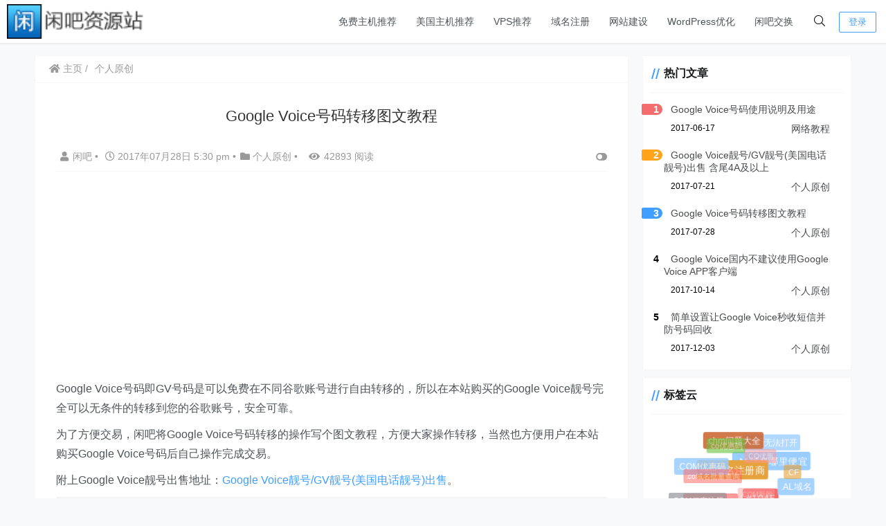

--- FILE ---
content_type: text/html; charset=UTF-8
request_url: https://www.xianba.net/4459.html
body_size: 18448
content:
<!doctype html><html lang="zh"><head><meta charset="UTF-8"><meta name="viewport"
 content="width=device-width, user-scalable=no, initial-scale=1.0, maximum-scale=1.0, minimum-scale=1.0"><meta http-equiv="X-UA-Compatible" content="ie=edge"><meta name="Referrer" content="origin"/><link rel="icon" href="https://www.xianba.net/favicon.ico" type="image/x-icon"/> <script type="text/javascript" src="https://www.xianba.net/wp-content/themes/CorePress/static/js/jquery.min.js" id="corepress_jquery-js"></script> <script type="text/javascript" src="https://www.xianba.net/wp-content/themes/CorePress/static/js/jquery.lazyload.min.js" id="corepress_jquery_lazyload-js"></script> <script type="text/javascript" src="https://www.xianba.net/wp-content/themes/CorePress/static/js/qrcode.min.js" id="corepress_jquery_qrcode-js"></script> <script type="text/javascript" src="https://www.xianba.net/wp-content/themes/CorePress/static/js/clipboard.min.js" id="corepress_clipboard_js-js"></script> <script type="text/javascript" id="tools-js-extra">var tools = {"index":"","page":"","post":"1"};
//# sourceURL=tools-js-extra</script> <script type="text/javascript" src="https://www.xianba.net/wp-content/cache/autoptimize/js/autoptimize_single_2486610e8b46d895c235ec5b23766f50.js" id="tools-js"></script> <link rel="canonical" href="https://www.xianba.net/4459.html" /><link rel="alternate" title="oEmbed (JSON)" type="application/json+oembed" href="https://www.xianba.net/wp-json/oembed/1.0/embed?url=https%3A%2F%2Fwww.xianba.net%2F4459.html" /><link rel="alternate" title="oEmbed (XML)" type="text/xml+oembed" href="https://www.xianba.net/wp-json/oembed/1.0/embed?url=https%3A%2F%2Fwww.xianba.net%2F4459.html&#038;format=xml" /> <script type="text/javascript">var _hmt = _hmt || [];
	(function(){
	var hm = document.createElement("script");
	hm.src = "https://hm.baidu.com/hm.js?8b55fc1540243d8cdc4315546507d737";
	hm.setAttribute('async', 'true');
	document.getElementsByTagName('head')[0].appendChild(hm);
	})();</script><script src="https://www.xianba.net/wp-content/themes/CorePress/static/lib/nprogress/nprogress.min.js?v=5.8.9"></script> <script src="https://www.xianba.net/wp-content/themes/CorePress/static/lib/fancybox/jquery.fancybox.min.js?v=5.8.9"></script><script src="https://www.xianba.net/wp-content/themes/CorePress/static/lib/fancybox/init.js?v=5.8.9"></script><script src="https://www.xianba.net/wp-content/themes/CorePress/static/lib/highlight/highlight.min.js?v=5.8.9"></script><link media="all" href="https://www.xianba.net/wp-content/cache/autoptimize/css/autoptimize_bd48757dea70f34086fff05871f51ce2.css" rel="stylesheet"><title>Google Voice号码转移图文教程 - 闲吧资源站</title><meta name="keywords" content="Google Voice, Google Voice号码转移, Google Voice教程, GV号码转移"/><meta name="description" content="Google Voice号码即GV号码是可以免费在不同谷歌账号进行自由转移的，所以在本站购买的Google Voice靓号完全可以无条件的转移到您的谷歌账号，安全可靠。为了方便交易，闲吧将Google Voice号码转移的操作写个图…"/></head><body> <script>NProgress.start();</script> <div id="app"><header><div class="header-main container"> <script>function openMenu() {
        $('body').css('overflow', 'hidden');
        $(".drawer-menu-plane").addClass("drawer-menu-plane-show");
        $(".menu-plane").appendTo($(".drawer-menu-list"));
        $(".user-menu-plane").appendTo($(".drawer-menu-list"));
        //$(".menu-item-has-children").append('<div class="m-dropdown" onclick="mobile_menuclick(event,this)" ><i class="fa fa-angle-down"></i></div>')
        $(".user-menu-main").not('.user-menu-main-notlogin').append('<div class="m-dropdown" onclick="mobile_menuclick(event,this)"><i class="fal fa-angle-down"></i></div>')
    }
    function closeMenu() {
        $('body').css('overflow', 'auto');
        $(".drawer-menu-plane").removeClass("drawer-menu-plane-show");
        $(".user-menu-plane").prependTo($(".header-menu"));
        $(".menu-plane").prependTo($(".header-menu"));
        $(".m-dropdown").remove();
    }

    function openSearch() {
        $(".dialog-search-plane").addClass("dialog-search-plane-show");
    }

    function closeSearch() {
        $(".dialog-search-plane").removeClass("dialog-search-plane-show");
    }</script> <div class="mobile-menu-btn" onclick="openMenu()"> <i class="fa fa-bars" aria-hidden="true"></i></div><div class="drawer-menu-plane"><div class="drawer-menu-list"><div class="menu-mobile"><ul class="menu-mobile-header-list"><li id="menu-item-3652" class="menu-item menu-item-3652"><a href="https://www.xianba.net/free-web-hosting-recommend">免费主机推荐</a></li><li id="menu-item-3651" class="menu-item menu-item-3651"><a href="https://www.xianba.net/web-hosting-recommend">美国主机推荐</a></li><li id="menu-item-3650" class="menu-item menu-item-3650"><a href="https://www.xianba.net/vps-recommend">VPS推荐</a></li><li id="menu-item-3640" class="menu-item menu-item-3640"><a href="https://www.xianba.net/domain-coupon">域名注册</a></li><li id="menu-item-5036" class="menu-item menu-item-5036"><a href="https://www.xianba.net/jianzhan">网站建设</a></li><li id="menu-item-5229" class="menu-item menu-item-5229"><a target="_blank" href="https://www.xianba.net/wordpress-optimization">WordPress优化</a></li><li id="menu-item-5112" class="menu-item menu-item-5112"><a target="_blank" href="https://www.xianba.net/shop">闲吧交换</a></li></ul></div></div><div class="drawer-menu-write" onclick="closeMenu()"></div></div><div class="header-logo-plane"><div class="header-logo"> <a href="https://www.xianba.net" title=" 闲吧建站经验分享 - 免费空间_便宜主机域名_vps资讯_主机优惠码_网赚攻略教程"><img src="https://www.xianba.net/wp-content/uploads/2014/09/logo.png" alt=" 闲吧建站经验分享 - 免费空间_便宜主机域名_vps资讯_主机优惠码_网赚攻略教程"></a></div></div><div class="mobile-search-btn" onclick="openSearch()"> <i class="fa fa-search"></i></div><div class="dialog-search-plane"><div class="dialog-mask" onclick="closeSearch()"></div><div class="dialog-plane"><h2>搜索内容</h2><form class="search-form" action="https://www.xianba.net" method="get" role="search"><div class="search-form-input-plane"> <input type="text" class="search-keyword" name="s" placeholder="搜索内容"
 value=""></div><div> <button type="submit" class="search-submit" value="&#xf002;">搜索</button></div></form></div></div><div class="header-menu"><div class="menu-plane"><nav class="menu-header-plane"><ul id="menu-%e5%a4%b4%e9%83%a8%e8%8f%9c%e5%8d%95-1" class="menu-header-list"><li class="menu-item menu-item-3652"><a href="https://www.xianba.net/free-web-hosting-recommend">免费主机推荐</a></li><li class="menu-item menu-item-3651"><a href="https://www.xianba.net/web-hosting-recommend">美国主机推荐</a></li><li class="menu-item menu-item-3650"><a href="https://www.xianba.net/vps-recommend">VPS推荐</a></li><li class="menu-item menu-item-3640"><a href="https://www.xianba.net/domain-coupon">域名注册</a></li><li class="menu-item menu-item-5036"><a href="https://www.xianba.net/jianzhan">网站建设</a></li><li class="menu-item menu-item-5229"><a target="_blank" href="https://www.xianba.net/wordpress-optimization">WordPress优化</a></li><li class="menu-item menu-item-5112"><a target="_blank" href="https://www.xianba.net/shop">闲吧交换</a></li></ul></nav></div><div class="user-menu-plane"><div class="user-menu-pc-search" onclick="openSearch()" title="搜索"> <i class="fal fa-search"></i></div> <span class="user-menu-main user-menu-main-notlogin"> <a href="https://www.xianba.net/wp-login.php?redirect_to=%2F%2Fwww.xianba.net%2F4459.html"><button class="login-btn-header">登录</button></a> </span></div></div></div></header><div class="top-divider"></div><main class="container"><div class="html-main"><div class="post-main"><div class="post-content-body"><div class="crumbs-plane-body"><div class="crumbs-plane"> <span class="corepress-crumbs-ul"><li><a href="https://www.xianba.net"><i class="fas fa-home"></i> 主页</a></li><li><a href="https://www.xianba.net/original" rel="category tag">个人原创</a></li></span></div></div><div class="post-content"><h1 class="post-title"> Google Voice号码转移图文教程</h1><div class="post-info"><div class="post-info-left"> <a class="nickname url fn j-user-card" data-user="1"
 href="https://www.xianba.net/author/xianba"><i class="fa fa-user"
 aria-hidden="true"></i>闲吧 </a> <span class="dot">•</span> <time class="entry-date published"
 datetime="2017-07-28T17:30:56+08:00>" pubdate><i
 class="far fa-clock"></i> 2017年07月28日 5:30 pm </time> <span class="dot">•</span><i class="fas fa-folder"></i> <a href="https://www.xianba.net/original" rel="category tag">个人原创</a> <span class="dot">•</span> <span><i class="fa fa-eye"
 aria-hidden="true"></i>42893 阅读</span></div><div class="post-info-right"> <span title="关闭或显示侧边栏" class="post-info-switch-sidebar post-info-switch-sidebar-show"><i
 class="fas fa-toggle-on"></i></span></div></div><div class="ad-plane-post-in"> <script async src="https://pagead2.googlesyndication.com/pagead/js/adsbygoogle.js?client=ca-pub-1110263869843778"
     crossorigin="anonymous"></script>  <ins class="adsbygoogle"
 style="display:block"
 data-ad-client="ca-pub-1110263869843778"
 data-ad-slot="9054268132"
 data-ad-format="auto"
 data-full-width-responsive="true"></ins> <script>(adsbygoogle = window.adsbygoogle || []).push({});</script> </div><div class="post-content-post"><div class="post-content-content"><p>Google Voice号码即GV号码是可以免费在不同谷歌账号进行自由转移的，所以在本站购买的Google Voice靓号完全可以无条件的转移到您的谷歌账号，安全可靠。</p><p>为了方便交易，闲吧将Google Voice号码转移的操作写个图文教程，方便大家操作转移，当然也方便用户在本站购买Google Voice号码后自己操作完成交易。</p><p>附上Google Voice靓号出售地址：<a href="https://www.googlevoice.cn/xuanhao/" target="_blank" rel="noopener noreferrer">Google Voice靓号/GV靓号(美国电话靓号)出售</a>。</p><blockquote><p>特别提醒：<span style="color: #ff0000;"><em><strong>以下操作全程一定记得使用美国代理进行！！！！！！</strong></em></span>。另外，以下GV号码转移教程中的图片如看不清楚，点击图片可查看高清大图。</p></blockquote><h2>一、登录带Google Voice号码的谷歌账号并切换至旧版Google Voice</h2><blockquote><p>Google Voice登陆地址：<a href="https://www.google.com/voice" target="_blank" rel="noopener noreferrer"><span style="color: #ff0000;"><em><strong>https://www.google.com/voice</strong></em></span></a></p></blockquote><p>登录带Google Voice号码的谷歌账号（如本站购买即登录闲吧发给你的谷歌账号）后，按下图切换至Google Voice旧版。</p><p><a href="https://www.xianba.net/wp-content/uploads/2017/07/transfer-0.png"><img fetchpriority="high" decoding="async" class="aligncenter wp-image-4460 size-full" src="https://www.xianba.net/wp-content/uploads/2017/07/transfer-0.png" alt="" width="600" height="385" /></a></p><p>按照上图操作后即进入了Google Voice旧版，接下来就可以进行Google Voice号码转移操作了。</p><h2>二、进入Google Voice转移页面</h2><p><a href="https://www.xianba.net/wp-content/uploads/2017/07/transfer-1.png"><img decoding="async" class="size-large wp-image-4461 aligncenter" src="https://www.xianba.net/wp-content/uploads/2017/07/transfer-1-1024x355.png" alt="" width="1024" height="355" /></a></p><p>如上图，即可进入Google Voice号码转移界面。</p><h2>三、开始Google Voice号码转移</h2><p><a href="https://www.xianba.net/wp-content/uploads/2017/07/transfer-2.png"><img decoding="async" class="size-full wp-image-4462 aligncenter" src="https://www.xianba.net/wp-content/uploads/2017/07/transfer-2.png" alt="" width="970" height="593" /></a></p><p>如上图，即可开始Google Voice的转移。</p><h2>四、进行Google Voice号码转移</h2><p><a href="https://www.xianba.net/wp-content/uploads/2017/07/transfer-4.png"><img loading="lazy" decoding="async" class="size-large wp-image-4463 aligncenter" src="https://www.xianba.net/wp-content/uploads/2017/07/transfer-4-1024x595.png" alt="" width="1024" height="595" /></a></p><p>如上图所示，即可进行Google Voice号码的转移了。</p><blockquote><p>特别提醒：如果按钮为灰色，请看这里<a href="https://www.googlevoice.cn/can-not-transfer/" target="_blank" rel="noopener noreferrer">https://www.googlevoice.cn/can-not-transfer/</a>。</p></blockquote><h2>五、Google Voice号码转移完成</h2><p><a href="https://www.xianba.net/wp-content/uploads/2017/07/transfer-5.png"><img loading="lazy" decoding="async" class="size-large wp-image-4464 aligncenter" src="https://www.xianba.net/wp-content/uploads/2017/07/transfer-5-1024x517.png" alt="" width="1024" height="517" /></a></p><p>如上图，如果提示"You're almost finished"，即表示转移Google Voice号码成功，这里不必理会叹号警告。</p><h2>六、Google Voice转移成功的验证</h2><p><a href="https://www.xianba.net/wp-content/uploads/2017/07/transfer-6.png"><img loading="lazy" decoding="async" class="size-full wp-image-4465 aligncenter" src="https://www.xianba.net/wp-content/uploads/2017/07/transfer-6.png" alt="" width="812" height="553" /></a></p><p>如上图，很明显在新的谷歌账号上出现了要转移的Google Voice号码，转移完全成功。</p><h2>七、Google Voice号码转移成功后的工作</h2><p>通过以上步骤，Google Voice号码转移完成了，但闲吧提醒一定记得退出原来的谷歌账号，然后进入转入Google Voice号码的谷歌账号再次确认。</p><p>当然，如果还不会，闲吧分享一位好心人制作的GV号码转移操作视频：<a href="https://www.youtube.com/watch?v=cgnbg4ZdVDw" target="_blank" rel="noopener noreferrer">点击查看</a>（需代理）。</p><p>最后，希望大家在闲吧购买Google Voice靓号交易愉快，谢谢合作！</p></div><div class="post-end-tools"><div class="post-copyright"><p>版权声明： <br>作者：闲吧 <br>链接：<span><u><a href="https://www.xianba.net/4459.html"
 target="_blank">https://www.xianba.net/4459.html</a></u></span> <br>来源：闲吧资源站 <br>文章版权归作者所有，未经允许请勿转载。</p></div><div class="post-end-dividing"> THE END</div><div class="post-tags"> <span class="post-tags-icon"><i class="fas fa-tags"></i></span><a href="https://www.xianba.net/tag/google-voice" rel="tag">Google Voice</a><a href="https://www.xianba.net/tag/google-voice%e5%8f%b7%e7%a0%81%e8%bd%ac%e7%a7%bb" rel="tag">Google Voice号码转移</a><a href="https://www.xianba.net/tag/google-voice%e6%95%99%e7%a8%8b" rel="tag">Google Voice教程</a><a href="https://www.xianba.net/tag/gv%e5%8f%b7%e7%a0%81%e8%bd%ac%e7%a7%bb" rel="tag">GV号码转移</a></div><div class="post-end-tool-btns"><div class="post-share-btn post-end-tool-btn-item"
 onclick="showplane('.post-share-btn','#share-plane',event)"> <svg class="icon" viewBox="0 0 1024 1024"> <path d="M793.472 102.208c-70.592 0-128 57.408-128 128 0 7.744 0.96 15.232 2.304 22.656L273.6 422.976C250.368 399.04 217.92 384 181.952 384c-70.592 0-128 57.408-128 128 0 70.592 57.408 128 128 128 22.912 0 44.096-6.592 62.72-17.152l289.088 180.992c-4.672 13.312-7.744 27.392-7.744 42.24 0 70.592 57.408 128 128 128s128-57.408 128-128-57.408-128-128-128c-32.512 0-61.888 12.544-84.48 32.64L291.712 576.832C302.976 557.696 309.952 535.744 309.952 512c0-11.456-1.984-22.336-4.8-32.896l389.76-168.32c23.488 28.672 58.752 47.36 98.624 47.36 70.592 0 128-57.408 128-128S864.064 102.208 793.472 102.208zM117.952 512c0-35.264 28.736-64 64-64s64 28.736 64 64-28.736 64-64 64S117.952 547.264 117.952 512zM654.016 782.144c35.328 0 64 28.672 64 64s-28.672 64-64 64-64-28.672-64-64S618.688 782.144 654.016 782.144zM793.472 294.208c-35.328 0-64-28.736-64-64s28.672-64 64-64 64 28.736 64 64S828.8 294.208 793.472 294.208z"></path> </svg> 分享</div><div class="post-qrcode-btn post-end-tool-btn-item"
 onclick="showplane('.post-qrcode-btn','#qrcode-plane',event)"> <svg t="1599190411371" class="icon" viewBox="0 0 1024 1024" version="1.1"
 xmlns="http://www.w3.org/2000/svg" p-id="2306" width="200" height="200"> <path d="M742.8 121.5c-2.3 0.3-4.7 0.1-7 0.1-38 0-76-0.1-114 0.1-11 0-21.9 1.4-32.4 5.1-18.6 6.5-29.8 19.5-34.4 38.4-1.7 7-2.4 14.1-2.4 21.3 0 67.2-0.1 134.3 0.1 201.5 0 13.8 0.9 27.6 6.2 40.8 6.9 17.1 19.7 27.2 37.3 31.7 6.3 1.6 12.8 2.2 19.3 2.2h218c8.3 0 16.6-0.7 24.8-2.3 24.4-4.5 40.4-20.7 44.9-45 0.4-2.2-0.4-5.2 2.9-6.2v-232c-0.4-0.4-0.5-0.9-0.5-1.5-1.5-4.8-1.7-9.8-3.3-14.7-7.1-21-21.7-33.4-42.8-38.8-6.4-1.6-12.8-2.4-19.5-2.1-1.3 0.1-3 1-3.9-0.9h-89c-0.4 2.6-2.7 2.1-4.3 2.3z m98.7 40.7c4 0 8.1 0.9 11.9 2.1 6.9 2.2 10.7 7.6 10.7 15.1 0 74.8 0.1 149.6-0.1 224.4 0 11.2-8.6 18-21.1 18.1-38.2 0.3-76.3 0.1-114.5 0.1h-113c-4.5 0-8.6-1.3-12.7-2.7-8.5-3.1-9.6-10.5-9.7-17.9-0.2-37.5-0.1-75-0.1-112.5V183.4c0-6.5 1.5-12.5 6.9-17 4.6-3.8 10.3-4.3 15.6-4.3 75.4-0.1 150.8 0 226.1 0.1z"
 p-id="2307"></path> <path d="M742 120c-39.5 0.1-79 0.1-118.4 0.1-9.4 0-18.6 1-27.7 3.1-11.6 2.7-22.1 7.7-30 16.7-10.6 12.1-14.8 26.9-14.8 42.6-0.2 69.6-0.2 139.3 0 208.9 0 9.1 0.7 18.3 2.8 27.2 2.8 11.7 7.6 22.5 16.7 30.5 11.7 10.3 25.9 15 41.5 15 74.1 0.1 148.3 0.1 222.4 0 9.3 0 18.7-0.5 27.7-3 19-5.4 33.6-15.9 40-35.8 1.7-5.3 1.8-10.9 3.8-16.1-3.2 1-2.5 4-2.9 6.2-4.5 24.4-20.5 40.5-44.9 45-8.2 1.5-16.5 2.3-24.8 2.3h-218c-6.5 0-13-0.6-19.3-2.2-17.5-4.5-30.4-14.6-37.3-31.7-5.3-13.1-6.2-27-6.2-40.8-0.2-67.2-0.1-134.3-0.1-201.5 0-7.2 0.7-14.3 2.4-21.3 4.6-18.9 15.8-31.9 34.4-38.4 10.5-3.7 21.4-5 32.4-5.1 38-0.2 76-0.1 114-0.1 2.3 0 4.7 0.2 7-0.1 1.7-0.2 3.9 0.2 4.2-2.4-1.2 2.1-3.2 0.9-4.9 0.9zM120.6 410.3c2 12.5 5.5 24.4 14.3 34 11.5 12.7 26.5 18 43 18.1 75.1 0.3 150.2 0.3 225.4 0 9.4 0 18.9-1 28.1-3.9 24.5-7.7 39.1-27.3 39.1-53.1 0-74 0-147.9 0.1-221.9 0-6.4-0.8-12.6-2.4-18.8-5.8-22.4-24.5-39.1-47.5-42.3-4.1-0.6-8.2-1.1-12.4-1.1-2 0-4.5 0.6-5.2-2.4h-89c-1.3 2.1-3.3 0.9-4.9 0.9-41.1 0.1-82.2-0.2-123.3 0.2-14.8 0.1-29.2 2.6-42.2 10.7-12.5 7.8-19.8 19.1-23.7 33-0.8 2.7-0.2 5.7-1.9 8.2v233c2.9 0.9 2.2 3.5 2.5 5.4z m39.5-231c0-8.1 6.2-14.6 14.5-16.3 4.4-0.9 8.8-1 13.2-1h219c4.3 0 8.4 0.8 12.4 2 7.5 2.4 10.8 6.9 10.8 14.6v225.5c0 8.2-3.8 13.3-11.6 15.9-4 1.3-8.1 2.1-12.4 2-37.2-0.1-74.3-0.1-111.5-0.1-37.7 0-75.3 0.1-113-0.1-6.3 0-12.6-0.9-17.3-6.1-2.7-3-4.1-6.3-4.1-10.1-0.1-75.3-0.1-150.8 0-226.3z"
 p-id="2308"></path> <path d="M119 407.5c0.1 8.9 2.6 17.3 6.4 25.1 10.4 21.4 28.9 31 51.6 31.2 74.5 0.6 149 0.2 223.4 0.2 9.3 0 18.6-0.8 27.7-3 27.1-6.7 43.6-26.4 43.8-54.4 0.5-73.8 0.2-147.6 0.2-221.4 0-4.9 0-9.8-0.9-14.7-3-16.2-10.7-29.4-24.2-39-11-7.8-23.5-11-36.9-11.4-2.3-0.1-4.9 1.2-6.9-0.9 0.7 3 3.3 2.4 5.2 2.4 4.2 0 8.3 0.6 12.4 1.1 23 3.2 41.7 19.9 47.5 42.3 1.6 6.2 2.4 12.4 2.4 18.8-0.1 74 0 147.9-0.1 221.9 0 25.7-14.6 45.3-39.1 53.1-9.2 2.9-18.7 3.9-28.1 3.9-75.1 0.2-150.2 0.3-225.4 0-16.5-0.1-31.4-5.4-43-18.1-8.8-9.7-12.3-21.5-14.3-34-0.3-1.9 0.4-4.6-2.6-5.2 1.3 0.1 0.9 1.3 0.9 2.1zM191.8 882.7c2.1-0.3 4.3-0.1 6.5-0.1h206c8.4 0 16.6-1 24.7-3.1 25.5-6.6 41.4-26.9 41.5-53.2 0.1-25.3 0-50.7 0-76v-148c0-32.3-21.4-56.2-53.6-59.7-11.4-1.2-22.9-1.7-34.4-2-34.5-0.7-69 0.5-103.4 1.3-33 0.8-66 0.2-98.9 0.7-11.5 0.2-22.6 2.7-32.7 8.1-13.6 7.2-21.9 18.5-25.7 33.4-0.7 2.8-0.1 6.5-3.7 8v234c2 5.5 2.2 11.4 3.9 17.1 5.9 20.7 19.4 33.3 39.8 38.9 6.5 1.8 13.2 2.3 19.9 2.1 1.4 0 3.3-1.1 4.4 0.9h2c0.2-2.3 2.1-2.2 3.7-2.4z m-11.4-40.6c-12.2 0-20.7-6.6-20.6-20.5 0.4-73.3 0.2-146.6 0.1-220 0-11.8 7-18.1 18.3-18.5 74.6-2.4 149.1-0.5 223.7-0.8 6.4 0 13.4-0.4 19.6 3 5.4 3 8.5 7.2 8.5 13.7-0.1 37.5 0 75 0 112.5 0 37.2-0.2 74.3 0.1 111.5 0.1 12.1-7.8 17.6-18.7 19.3-8.6 1.3-17 0-25.5-0.1-68.5-0.2-137-0.1-205.5-0.1z"
 p-id="2309"></path> <path d="M193.5 884.2c67.8-0.1 135.7-0.1 203.5 0 9.4 0 18.7-0.2 28-2.1 12.5-2.5 23.8-7.8 32.5-17.1 9.7-10.4 14.5-23.4 14.5-37.6 0.2-74.3 0.1-148.7 0.1-223 0-6.3-0.4-12.4-2-18.5-5.3-19.9-17.3-33.7-36.7-41.3-13.3-5.2-27.3-5-41-5.3-23.1-0.5-46.2-0.9-69.3 0.5-19 1.2-38.2 0.3-57.3 1-27.6 0.9-55.3 0.3-83 0.2-6.4 0-12.7 0.6-19 2-18.4 4.2-32.5 13.8-40.6 31.3-2.6 5.7-2.8 12-5.2 17.7 3.7-1.5 3-5.2 3.7-8 3.8-14.9 12.2-26.2 25.7-33.4 10.2-5.4 21.2-7.9 32.7-8.1 33-0.5 65.9 0.1 98.9-0.7 34.5-0.8 68.9-2 103.4-1.3 11.5 0.2 23 0.7 34.4 2 32.2 3.5 53.5 27.4 53.6 59.7v148c0 25.3 0.1 50.7 0 76-0.2 26.4-16 46.6-41.5 53.2-8.1 2.1-16.3 3.1-24.7 3.1h-206c-2.2 0-4.3-0.1-6.5 0.1-1.6 0.2-3.5 0-3.7 2.4 1.5-1.9 3.7-0.8 5.5-0.8z"
 p-id="2310"></path> <path d="M143.6 130.9c13-8 27.4-10.6 42.2-10.7 41.1-0.4 82.2-0.1 123.3-0.2 1.6 0 3.6 1.2 4.9-0.9-1.7 1-3.6 0.5-5.4 0.5-44.8 0.3-89.6-0.8-134.4 0.6-18.9 0.6-34.9 8.1-46.5 23.6-6.3 8.4-9.1 18-9.7 28.3 1.8-2.4 1.2-5.4 1.9-8.2 4-13.9 11.2-25.2 23.7-33zM840 120c6.6-0.3 13.1 0.5 19.5 2.1 21 5.4 35.7 17.8 42.8 38.8 1.6 4.8 1.8 9.9 3.3 14.7v-0.4c0.4-28.1-24.4-53.2-52.7-55.3-5.6-0.4-11.2 0.5-16.8-0.9 0.8 2.1 2.6 1.1 3.9 1zM181.6 884.2c-6.7 0.2-13.4-0.3-19.9-2.1-20.4-5.6-33.9-18.2-39.8-38.9-1.6-5.7-1.8-11.6-3.9-17.1 1.1 5.3 0.8 10.8 2.1 16.1 5.5 22.8 25.5 40.6 48.6 42 5.8 0.4 11.6-0.6 17.3 0.8-1.1-1.9-3-0.9-4.4-0.8z"
 p-id="2311"></path> <path d="M608.4 667.2c-12.3 0.2-20.4 8.3-20.4 20V859c0 12.3 8.5 20.1 20.8 19.9 12.9-0.2 21-6.9 21.1-19.7 0.2-57.4 0.1-114.9 0-172.3 0-12-8.4-19.9-21.5-19.7zM861.4 667.4c-9.9-1.8-23.3 4.9-23.3 18.2-0.2 29.2 0 58.3 0 87.5v87c0 1.6-0.1 3.4 0.4 4.9 3.3 9.4 14.4 16.2 23.5 14 11.4-2.7 17.9-7.2 18-21.4 0.2-55.5 0.1-111 0.1-166.5-0.1-14.4-4.6-21.1-18.7-23.7zM768.7 727.3c-2.6-9.4-13-16.8-22.1-15.1-12.4 2.4-19.4 6.6-19.5 20.9-0.3 41.1-0.1 82.3-0.1 123.4 0 13.8 5.7 20 17.5 22.2 11.1 2.1 24.4-4.5 24.5-19.1v-63.5-64.5c0-1.3 0-2.9-0.3-4.3zM741 544.8c-8.7 1.9-14 10.2-14 19.8V653c0 13.1 4 21 18.1 23.7 10.3 1.9 24-5.2 23.9-18.5-0.1-15.8 0-31.6 0-47.5 0-15.3-0.2-30.6 0-46 0.3-19-14.6-22.8-28-19.9zM622 547.4c-4.9-3.4-10.1-3.3-15.4-3.3-10.5 0-18.5 7.9-18.5 18.3v26c0 9-0.1 18 0 27 0.1 4.6 1.3 8.7 4.9 12.3 5.2 5.2 11.2 6.7 18.2 6.5 9.9-0.3 18.8-8.9 18.8-18.7 0.1-17.7 0.2-35.3-0.1-53 0-6.1-2.4-11.3-7.9-15.1zM878.3 555.9c-2.2-6.2-9.8-11.8-17.9-12-14.3-0.5-23.6 7.9-22.5 22.8 0.5 7 0.1 14 0.1 21v25c0 1.5 0 3 0.4 4.4 3.2 10.3 12.9 15.5 23.9 14 11-1.6 17.4-8.4 17.6-19.7 0.3-15.8 0.1-31.7 0.1-47.5 0-2.9-0.8-5.5-1.7-8zM352 257.8c-1.9-7.3-7.9-12.7-15.4-13.7-1.3-0.2-2.7-0.4-4-0.4-0.6 0-1.5 0.2-1.7-0.8h-28.8c-0.4 0.7-1.1 0.3-1.6 0.3-13.3 0-26.6-0.1-39.9 0.1-4.8 0-9.5 0.9-13.7 3.5-4.1 2.5-6.4 6.2-7.7 10.7-0.2 0.9 0 1.9-0.6 2.6v75.5c1 0.2 0.7 1.1 0.8 1.7 0.7 4.1 1.8 7.9 4.6 11 3.7 4.1 8.6 5.8 13.9 5.9 24.3 0.1 48.7 0.1 73 0 3.1 0 6.1-0.3 9.1-1.3 7.9-2.5 12.7-8.9 12.7-17.2v-71.9c0.1-2-0.2-4-0.7-6zM785.5 250.1c-1.9-7.3-7.9-12.7-15.4-13.7-1.3-0.2-2.7-0.4-4-0.4-0.6 0-1.5 0.2-1.7-0.8h-28.8c-0.4 0.7-1.1 0.3-1.6 0.3-13.3 0-26.6-0.1-39.9 0.1-4.8 0-9.5 0.9-13.7 3.5-4.1 2.5-6.4 6.2-7.7 10.7-0.2 0.9 0 1.9-0.6 2.6v75.5c1 0.2 0.7 1.1 0.8 1.7 0.7 4.1 1.8 7.9 4.6 11 3.7 4.1 8.6 5.8 13.9 5.9 24.3 0.1 48.7 0.1 73 0 3.1 0 6.1-0.3 9.1-1.3 7.9-2.5 12.7-8.9 12.7-17.2v-71.9c0.2-2-0.2-4.1-0.7-6zM351.4 676.6c-1.9-7.3-7.9-12.7-15.4-13.7-1.3-0.2-2.7-0.4-4-0.4-0.6 0-1.5 0.2-1.7-0.8h-28.8c-0.4 0.7-1.1 0.3-1.6 0.3-13.3 0-26.6-0.1-39.9 0.1-4.8 0-9.5 0.9-13.7 3.5-4.1 2.5-6.4 6.2-7.7 10.7-0.2 0.9 0 1.9-0.6 2.6v75.5c1 0.2 0.7 1.1 0.8 1.7 0.7 4.1 1.8 7.9 4.6 11 3.7 4.1 8.6 5.8 13.9 5.9 24.3 0.1 48.7 0.1 73 0 3.1 0 6.1-0.3 9.1-1.3 7.9-2.5 12.7-8.9 12.7-17.2v-71.9c0.1-2-0.2-4-0.7-6z"
 p-id="2312"></path> </svg> 二维码</div><div id="share-plane" class="post-pop-plane"><div class="post-share-list"> <a href="https://connect.qq.com/widget/shareqq/index.html?url=https%3A%2F%2Fwww.xianba.net%2F4459.html&title=Google+Voice%E5%8F%B7%E7%A0%81%E8%BD%AC%E7%A7%BB%E5%9B%BE%E6%96%87%E6%95%99%E7%A8%8B&source=%E9%97%B2%E5%90%A7%E8%B5%84%E6%BA%90%E7%AB%99&desc=%E9%97%B2%E5%90%A7%E5%BB%BA%E7%AB%99%E7%BB%8F%E9%AA%8C%E5%88%86%E4%BA%AB%E8%87%B4%E5%8A%9B%E4%BA%8E%E5%8F%91%E5%B8%83%E7%BD%91%E7%BB%9C%E5%85%8D%E8%B4%B9%E7%A9%BA%E9%97%B4%E3%80%81%E4%BE%BF%E5%AE%9C%E4%B8%BB%E6%9C%BA%E3%80%81vps%E4%B8%BB%E6%9C%BA%E4%BC%98%E6%83%A0%E7%A0%81%E3%80%81%E6%B5%B7%E5%A4%96%E4%BE%BF%E5%AE%9C%E7%A9%BA%E9%97%B4%E3%80%81%E5%9F%9F%E5%90%8D%E4%BC%98%E6%83%A0%E7%A0%81%E7%AD%89%E7%BD%91%E7%BB%9C%E7%BB%BC%E5%90%88%E7%AB%99%E9%95%BF%E5%85%8D%E8%B4%B9%E4%BF%A1%E6%81%AF%EF%BC%81&pics=&summary=Google+Voice%E5%8F%B7%E7%A0%81%E5%8D%B3GV%E5%8F%B7%E7%A0%81%E6%98%AF%E5%8F%AF%E4%BB%A5%E5%85%8D%E8%B4%B9%E5%9C%A8%E4%B8%8D%E5%90%8C%E8%B0%B7%E6%AD%8C%E8%B4%A6%E5%8F%B7%E8%BF%9B%E8%A1%8C%E8%87%AA%E7%94%B1%E8%BD%AC%E7%A7%BB%E7%9A%84%EF%BC%8C%E6%89%80%E4%BB%A5%E5%9C%A8%E6%9C%AC%E7%AB%99%E8%B4%AD%E4%B9%B0%E7%9A%84Google+Voice%E9%9D%93%E5%8F%B7%E5%AE%8C%E5%85%A8%E5%8F%AF%E4%BB%A5%E6%97%A0%E6%9D%A1%E4%BB%B6%E7%9A%84%E8%BD%AC%E7%A7%BB%E5%88%B0%E6%82%A8%E7%9A%84%E8%B0%B7%E6%AD%8C%E8%B4%A6%E5%8F%B7%EF%BC%8C%E5%AE%89%E5%85%A8%E5%8F%AF%E9%9D%A0%E3%80%82%0D%0D%E4%B8%BA%E4%BA%86%E6%96%B9%E4%BE%BF%E4%BA%A4%E6%98%93%EF%BC%8C%E9%97%B2%E5%90%A7%E5%B0%86Google+Voice%E5%8F%B7%E7%A0%81%E8%BD%AC%E7%A7%BB%E7%9A%84%E6%93%8D%E4%BD%9C%E5%86%99%E4%B8%AA%E5%9B%BE%E2%80%A6"
 target="_blank"> <svg t="1599120943195" name="share-qq" class="share-icon"
 viewBox="0 0 1024 1024"
 version="1.1"
 xmlns="http://www.w3.org/2000/svg" p-id="3139" width="200" height="200"> <path d="M511.09761 957.257c-80.159 0-153.737-25.019-201.11-62.386-24.057 6.702-54.831 17.489-74.252 30.864-16.617 11.439-14.546 23.106-11.55 27.816 13.15 20.689 225.583 13.211 286.912 6.767v-3.061z"
 fill="#FAAD08" p-id="3140"></path> <path d="M496.65061 957.257c80.157 0 153.737-25.019 201.11-62.386 24.057 6.702 54.83 17.489 74.253 30.864 16.616 11.439 14.543 23.106 11.55 27.816-13.15 20.689-225.584 13.211-286.914 6.767v-3.061z"
 fill="#FAAD08" p-id="3141"></path> <path d="M497.12861 474.524c131.934-0.876 237.669-25.783 273.497-35.34 8.541-2.28 13.11-6.364 13.11-6.364 0.03-1.172 0.542-20.952 0.542-31.155C784.27761 229.833 701.12561 57.173 496.64061 57.162 292.15661 57.173 209.00061 229.832 209.00061 401.665c0 10.203 0.516 29.983 0.547 31.155 0 0 3.717 3.821 10.529 5.67 33.078 8.98 140.803 35.139 276.08 36.034h0.972z"
 fill="#000000" p-id="3142"></path> <path d="M860.28261 619.782c-8.12-26.086-19.204-56.506-30.427-85.72 0 0-6.456-0.795-9.718 0.148-100.71 29.205-222.773 47.818-315.792 46.695h-0.962C410.88561 582.017 289.65061 563.617 189.27961 534.698 185.44461 533.595 177.87261 534.063 177.87261 534.063 166.64961 563.276 155.56661 593.696 147.44761 619.782 108.72961 744.168 121.27261 795.644 130.82461 796.798c20.496 2.474 79.78-93.637 79.78-93.637 0 97.66 88.324 247.617 290.576 248.996a718.01 718.01 0 0 1 5.367 0C708.80161 950.778 797.12261 800.822 797.12261 703.162c0 0 59.284 96.111 79.783 93.637 9.55-1.154 22.093-52.63-16.623-177.017"
 fill="#000000" p-id="3143"></path> <path d="M434.38261 316.917c-27.9 1.24-51.745-30.106-53.24-69.956-1.518-39.877 19.858-73.207 47.764-74.454 27.875-1.224 51.703 30.109 53.218 69.974 1.527 39.877-19.853 73.2-47.742 74.436m206.67-69.956c-1.494 39.85-25.34 71.194-53.24 69.956-27.888-1.238-49.269-34.559-47.742-74.435 1.513-39.868 25.341-71.201 53.216-69.974 27.909 1.247 49.285 34.576 47.767 74.453"
 fill="#FFFFFF" p-id="3144"></path> <path d="M683.94261 368.627c-7.323-17.609-81.062-37.227-172.353-37.227h-0.98c-91.29 0-165.031 19.618-172.352 37.227a6.244 6.244 0 0 0-0.535 2.505c0 1.269 0.393 2.414 1.006 3.386 6.168 9.765 88.054 58.018 171.882 58.018h0.98c83.827 0 165.71-48.25 171.881-58.016a6.352 6.352 0 0 0 1.002-3.395c0-0.897-0.2-1.736-0.531-2.498"
 fill="#FAAD08" p-id="3145"></path> <path d="M467.63161 256.377c1.26 15.886-7.377 30-19.266 31.542-11.907 1.544-22.569-10.083-23.836-25.978-1.243-15.895 7.381-30.008 19.25-31.538 11.927-1.549 22.607 10.088 23.852 25.974m73.097 7.935c2.533-4.118 19.827-25.77 55.62-17.886 9.401 2.07 13.75 5.116 14.668 6.316 1.355 1.77 1.726 4.29 0.352 7.684-2.722 6.725-8.338 6.542-11.454 5.226-2.01-0.85-26.94-15.889-49.905 6.553-1.579 1.545-4.405 2.074-7.085 0.242-2.678-1.834-3.786-5.553-2.196-8.135"
 fill="#000000" p-id="3146"></path> <path d="M504.33261 584.495h-0.967c-63.568 0.752-140.646-7.504-215.286-21.92-6.391 36.262-10.25 81.838-6.936 136.196 8.37 137.384 91.62 223.736 220.118 224.996H506.48461c128.498-1.26 211.748-87.612 220.12-224.996 3.314-54.362-0.547-99.938-6.94-136.203-74.654 14.423-151.745 22.684-215.332 21.927"
 fill="#FFFFFF" p-id="3147"></path> <path d="M323.27461 577.016v137.468s64.957 12.705 130.031 3.91V591.59c-41.225-2.262-85.688-7.304-130.031-14.574"
 fill="#EB1C26" p-id="3148"></path> <path d="M788.09761 432.536s-121.98 40.387-283.743 41.539h-0.962c-161.497-1.147-283.328-41.401-283.744-41.539l-40.854 106.952c102.186 32.31 228.837 53.135 324.598 51.926l0.96-0.002c95.768 1.216 222.4-19.61 324.6-51.924l-40.855-106.952z"
 fill="#EB1C26" p-id="3149"></path> </svg> </a> <a href="http://sns.qzone.qq.com/cgi-bin/qzshare/cgi_qzshare_onekey?url=https%3A%2F%2Fwww.xianba.net%2F4459.html&title=Google+Voice%E5%8F%B7%E7%A0%81%E8%BD%AC%E7%A7%BB%E5%9B%BE%E6%96%87%E6%95%99%E7%A8%8B&pics=&summary=Google+Voice%E5%8F%B7%E7%A0%81%E5%8D%B3GV%E5%8F%B7%E7%A0%81%E6%98%AF%E5%8F%AF%E4%BB%A5%E5%85%8D%E8%B4%B9%E5%9C%A8%E4%B8%8D%E5%90%8C%E8%B0%B7%E6%AD%8C%E8%B4%A6%E5%8F%B7%E8%BF%9B%E8%A1%8C%E8%87%AA%E7%94%B1%E8%BD%AC%E7%A7%BB%E7%9A%84%EF%BC%8C%E6%89%80%E4%BB%A5%E5%9C%A8%E6%9C%AC%E7%AB%99%E8%B4%AD%E4%B9%B0%E7%9A%84Google+Voice%E9%9D%93%E5%8F%B7%E5%AE%8C%E5%85%A8%E5%8F%AF%E4%BB%A5%E6%97%A0%E6%9D%A1%E4%BB%B6%E7%9A%84%E8%BD%AC%E7%A7%BB%E5%88%B0%E6%82%A8%E7%9A%84%E8%B0%B7%E6%AD%8C%E8%B4%A6%E5%8F%B7%EF%BC%8C%E5%AE%89%E5%85%A8%E5%8F%AF%E9%9D%A0%E3%80%82%0D%0D%E4%B8%BA%E4%BA%86%E6%96%B9%E4%BE%BF%E4%BA%A4%E6%98%93%EF%BC%8C%E9%97%B2%E5%90%A7%E5%B0%86Google+Voice%E5%8F%B7%E7%A0%81%E8%BD%AC%E7%A7%BB%E7%9A%84%E6%93%8D%E4%BD%9C%E5%86%99%E4%B8%AA%E5%9B%BE%E2%80%A6"
 target="_blank"> <svg t="1599121101983" name="share-qzone" class="share-icon"
 viewBox="0 0 1024 1024"
 version="1.1"
 xmlns="http://www.w3.org/2000/svg" p-id="7781" width="200" height="200"> <path d="M504.768 24.224c-5.216 2.144-19.872 17.728-19.872 21.28 0 1.184-22.944 49.888-51.072 108.064S381.568 262.56 380.16 266.592c-1.184 3.776-3.328 8.288-4.256 9.696-1.184 1.408-7.808 14.176-14.88 28.384-7.552 15.616-15.616 28.608-20.096 32.16-10.88 9.216-3.552 8.288-221.312 32.64C21.248 380.576 10.368 382.24 4.48 387.68c-4.256 3.776-5.92 17.504-2.848 25.536 0.96 2.112 43.264 42.336 94.112 89.376 160.768 148.48 150.368 138.08 150.368 149.184 0 5.44-3.296 25.056-7.104 43.968-4.032 18.912-12.992 66.208-20.32 105.216s-15.84 83.712-18.912 99.296c-16.32 83.232-16.544 85.6-8.032 94.592 8.032 8.512 17.248 7.552 41.6-4.736 22.688-11.584 24.832-12.768 69.504-39.008 16.32-9.472 37.6-21.76 47.296-27.2s27.648-16.064 39.712-23.392 22.464-13.248 23.168-13.248c0.48 0 7.808-4.256 16.064-9.472s15.84-9.44 16.8-9.44c0.96 0 9.472-4.736 18.912-10.624 22.464-13.952 41.856-21.056 52.96-18.912 4.736 0.96 16.064 5.44 25.056 10.4 23.648 12.544 172.608 98.368 218.944 126.016 39.488 23.648 51.072 28.128 64.544 24.576 8.992-2.144 11.584-15.136 8.512-40.896-1.408-11.584-3.552-24.608-4.736-29.088-1.888-7.552-9.696-49.408-28.608-154.4-8.736-49.888-8.736-50.848 10.88-58.176 27.2-10.176 39.968-19.136 35.008-24.128-1.664-1.664-16.8 0.256-48.224 5.92-58.4 10.624-70.464 12.288-132.16 17.984-70.208 6.624-135.008 8.032-221.568 4.96-67.616-2.368-148-8.288-152.512-11.104-3.552-2.368-1.888-9.696 3.552-14.432 2.848-2.592 38.784-28.384 79.68-57.44 128.16-90.784 211.392-150.848 218.24-157.248 11.808-11.104 10.88-11.584-38.304-17.984-77.792-9.92-98.112-11.584-224.864-17.504-42.336-1.888-80.64-4.256-85.12-4.96-46.336-7.808 189.856-29.088 289.632-26.016 65.504 1.888 142.592 7.328 187.968 13.248 42.336 5.664 44.928 6.144 44.928 10.88 0 3.776-4.48 7.104-104.032 75.648-40.896 28.384-84.416 58.4-96.704 66.912-12.064 8.512-24.576 17.248-27.424 19.136-13.248 8.992-57.696 39.968-69.984 48.928-7.808 5.664-13.952 11.808-13.952 13.728 0 4.48 11.584 7.328 47.296 11.584 94.816 11.104 271.2 17.248 279.008 9.472 1.664-1.664 1.408-6.848-1.184-17.728-1.888-8.288-3.552-16.096-3.552-17.248 0-3.328 40.192-43.52 95.744-95.52 146.816-137.6 150.144-140.928 150.144-151.808 0-9.472-7.808-17.984-19.392-20.8-5.664-1.408-39.488-5.216-75.2-8.736-35.712-3.328-75.2-7.104-87.488-8.288-12.288-1.408-38.304-4.032-57.92-6.144-74.944-7.552-97.888-10.4-103.328-12.992-10.4-4.736-20.096-24.128-91.744-185.376C537.824 44.8 533.344 35.584 526.24 29.216c-5.888-5.44-15.104-7.552-21.504-4.96z"
 fill="#FFCE00" p-id="7782"></path> </svg> </a> <a href="https://service.weibo.com/share/share.php?url=https%3A%2F%2Fwww.xianba.net%2F4459.html&title=Google+Voice%E5%8F%B7%E7%A0%81%E5%8D%B3GV%E5%8F%B7%E7%A0%81%E6%98%AF%E5%8F%AF%E4%BB%A5%E5%85%8D%E8%B4%B9%E5%9C%A8%E4%B8%8D%E5%90%8C%E8%B0%B7%E6%AD%8C%E8%B4%A6%E5%8F%B7%E8%BF%9B%E8%A1%8C%E8%87%AA%E7%94%B1%E8%BD%AC%E7%A7%BB%E7%9A%84%EF%BC%8C%E6%89%80%E4%BB%A5%E5%9C%A8%E6%9C%AC%E7%AB%99%E8%B4%AD%E4%B9%B0%E7%9A%84Google+Voice%E9%9D%93%E5%8F%B7%E5%AE%8C%E5%85%A8%E5%8F%AF%E4%BB%A5%E6%97%A0%E6%9D%A1%E4%BB%B6%E7%9A%84%E8%BD%AC%E7%A7%BB%E5%88%B0%E6%82%A8%E7%9A%84%E8%B0%B7%E6%AD%8C%E8%B4%A6%E5%8F%B7%EF%BC%8C%E5%AE%89%E5%85%A8%E5%8F%AF%E9%9D%A0%E3%80%82%0D%0D%E4%B8%BA%E4%BA%86%E6%96%B9%E4%BE%BF%E4%BA%A4%E6%98%93%EF%BC%8C%E9%97%B2%E5%90%A7%E5%B0%86Google+Voice%E5%8F%B7%E7%A0%81%E8%BD%AC%E7%A7%BB%E7%9A%84%E6%93%8D%E4%BD%9C%E5%86%99%E4%B8%AA%E5%9B%BE%E2%80%A6&pic=&appkey=&searchPic=true"
 target="_blank"> <svg t="1599121004264" name="share-weibo" class="share-icon"
 viewBox="0 0 1024 1024"
 version="1.1"
 xmlns="http://www.w3.org/2000/svg" p-id="4523" width="200" height="200"> <path d="M851.4 590.193c-22.196-66.233-90.385-90.422-105.912-91.863-15.523-1.442-29.593-9.94-19.295-27.505 10.302-17.566 29.304-68.684-7.248-104.681-36.564-36.14-116.512-22.462-173.094 0.866-56.434 23.327-53.39 7.055-51.65-8.925 1.89-16.848 32.355-111.02-60.791-122.395C311.395 220.86 154.85 370.754 99.572 457.15 16 587.607 29.208 675.873 29.208 675.873h0.58c10.009 121.819 190.787 218.869 412.328 218.869 190.5 0 350.961-71.853 398.402-169.478 0 0 0.143-0.433 0.575-1.156 4.938-10.506 8.71-21.168 11.035-32.254 6.668-26.205 11.755-64.215-0.728-101.66z m-436.7 251.27c-157.71 0-285.674-84.095-285.674-187.768 0-103.671 127.82-187.76 285.674-187.76 157.705 0 285.673 84.089 285.673 187.76 0 103.815-127.968 187.768-285.673 187.768z"
 fill="#E71F19" p-id="4524"></path> <path d="M803.096 425.327c2.896 1.298 5.945 1.869 8.994 1.869 8.993 0 17.7-5.328 21.323-14.112 5.95-13.964 8.993-28.793 8.993-44.205 0-62.488-51.208-113.321-114.181-113.321-15.379 0-30.32 3.022-44.396 8.926-11.755 4.896-17.263 18.432-12.335 30.24 4.933 11.662 18.572 17.134 30.465 12.238 8.419-3.46 17.268-5.33 26.41-5.33 37.431 0 67.752 30.241 67.752 67.247 0 9.068-1.735 17.857-5.369 26.202a22.832 22.832 0 0 0 12.335 30.236l0.01 0.01z"
 fill="#F5AA15" p-id="4525"></path> <path d="M726.922 114.157c-25.969 0-51.65 3.744-76.315 10.942-18.423 5.472-28.868 24.622-23.5 42.91 5.509 18.29 24.804 28.657 43.237 23.329a201.888 201.888 0 0 1 56.578-8.064c109.253 0 198.189 88.271 198.189 196.696 0 19.436-2.905 38.729-8.419 57.16-5.508 18.289 4.79 37.588 23.212 43.053 3.342 1.014 6.817 1.442 10.159 1.442 14.943 0 28.725-9.648 33.37-24.48 7.547-24.906 11.462-50.826 11.462-77.175-0.143-146.588-120.278-265.813-267.973-265.813z"
 fill="#F5AA15" p-id="4526"></path> <path d="M388.294 534.47c-84.151 0-152.34 59.178-152.34 132.334 0 73.141 68.189 132.328 152.34 132.328 84.148 0 152.337-59.182 152.337-132.328 0-73.15-68.19-132.334-152.337-132.334zM338.53 752.763c-29.454 0-53.39-23.755-53.39-52.987 0-29.228 23.941-52.989 53.39-52.989 29.453 0 53.39 23.76 53.39 52.989 0 29.227-23.937 52.987-53.39 52.987z m99.82-95.465c-6.382 11.086-19.296 15.696-28.726 10.219-9.43-5.323-11.75-18.717-5.37-29.803 6.386-11.09 19.297-15.7 28.725-10.224 9.43 5.472 11.755 18.864 5.37 29.808z"
 fill="#040000" p-id="4527"></path> </svg> </a></div></div><div id="qrcode-plane" class="post-pop-plane"><div id="qrcode-img"></div></div><div id="reward-plane" class="post-pop-plane"> <img src="" alt=""> <img src="" alt=""></div></div><div class="post-turn-page-plane"><div class="post-turn-page post-turn-page-previous"
 style="background-image:url(https://www.xianba.net/wp-content/uploads/2017/07/cloudflexy-windows-la.png)"><div class="post-turn-page-main"><div> <a href="https://www.xianba.net/4457.html">CloudFlexy鲨鱼机房512MB KVM VPS年付仅13.5美元</a></div><div class="post-turn-page-link-pre"> <a href="https://www.xianba.net/4457.html"> <
 <上一篇
 </a></div></div></div><div class="post-turn-page post-turn-page-next"
 style="background-image:url(https://www.xianba.net/wp-content/uploads/2017/08/bwg-hk.png)"><div class="post-turn-page-main"><div> <a href="https://www.xianba.net/4467.html">搬瓦工CN2优化线路及香港VPS即将上线</a></div><div class="post-turn-page-link-next"> <a href="https://www.xianba.net/4467.html">下一篇>></a></div></div></div></div></div><div class="post-tool-plane"></div></div></div></div><div class="relevant-plane"><div class="plane-title"> 相关内容</div><div><ul class="relevant-list"><li><a href="https://www.xianba.net/5534.html">2023年Wise账号注册基本要求及要点</a></li><li><a href="https://www.xianba.net/5492.html">闲吧换主题和后端服务器了</a></li><li><a href="https://www.xianba.net/5456.html">注册@ik.me短邮箱 顺便申请300欧云服务器试用额度</a></li><li><a href="https://www.xianba.net/5450.html">WhatsApp为什么会封号，如何避免WhatsApp封号？</a></li><li><a href="https://www.xianba.net/5433.html">谷歌语音号码注册维特(Twitter)账号图文教程</a></li><li><a href="https://www.xianba.net/5396.html">Google voice申请时用于验证的美国实卡可以找回申请的GV号码吗？</a></li></ul></div></div><div id="comments" class="responsesWrapper"><div class="reply-title"> 发表评论</div><div id="respond" class="comment-respond"><h3 id="reply-title" class="comment-reply-title"> <small><a rel="nofollow" id="cancel-comment-reply-link" href="/4459.html#respond" style="display:none;">取消回复</a></small></h3><form action="https://www.xianba.net/wp-comments-post.php" method="post" id="form_comment" class="comment-form"><div class="comment-user-plane"><div class="logged-in-as"><img class="comment-user-avatar" width="48" height="auto" src="https://gravatar.loli.net/avatar/?s=48&d=monsterid&r=g" alt=""></div><div class="comment_form_textarea_box"><textarea class="comment_form_textarea" name="comment" id="comment" placeholder="发表你的看法" rows="5"></textarea><div id="comment_addplane"><button class="popover-btn popover-btn-face" type="button"><i class="far fa-smile-wink"></i> 添加表情</button><div class="conment-face-plane"> <img class="img-pace" src="https://www.xianba.net/wp-content/themes/CorePress/static/img/face/yun.gif" width="30" facename="yun"><img class="img-pace" src="https://www.xianba.net/wp-content/themes/CorePress/static/img/face/youling.gif" width="30" facename="youling"><img class="img-pace" src="https://www.xianba.net/wp-content/themes/CorePress/static/img/face/yiwen.gif" width="30" facename="yiwen"><img class="img-pace" src="https://www.xianba.net/wp-content/themes/CorePress/static/img/face/yinxian.gif" width="30" facename="yinxian"><img class="img-pace" src="https://www.xianba.net/wp-content/themes/CorePress/static/img/face/xigua.gif" width="30" facename="xigua"><img class="img-pace" src="https://www.xianba.net/wp-content/themes/CorePress/static/img/face/xieyanxiao.gif" width="30" facename="xieyanxiao"><img class="img-pace" src="https://www.xianba.net/wp-content/themes/CorePress/static/img/face/xiaoku.gif" width="30" facename="xiaoku"><img class="img-pace" src="https://www.xianba.net/wp-content/themes/CorePress/static/img/face/xiaojiujie.gif" width="30" facename="xiaojiujie"><img class="img-pace" src="https://www.xianba.net/wp-content/themes/CorePress/static/img/face/wunai.gif" width="30" facename="wunai"><img class="img-pace" src="https://www.xianba.net/wp-content/themes/CorePress/static/img/face/wozuimei.gif" width="30" facename="wozuimei"><img class="img-pace" src="https://www.xianba.net/wp-content/themes/CorePress/static/img/face/woshou.gif" width="30" facename="woshou"><img class="img-pace" src="https://www.xianba.net/wp-content/themes/CorePress/static/img/face/weiqu.gif" width="30" facename="weiqu"><img class="img-pace" src="https://www.xianba.net/wp-content/themes/CorePress/static/img/face/tuosai.gif" width="30" facename="tuosai"><img class="img-pace" src="https://www.xianba.net/wp-content/themes/CorePress/static/img/face/touxiao.gif" width="30" facename="touxiao"><img class="img-pace" src="https://www.xianba.net/wp-content/themes/CorePress/static/img/face/tiaopi.gif" width="30" facename="tiaopi"><img class="img-pace" src="https://www.xianba.net/wp-content/themes/CorePress/static/img/face/shuai.gif" width="30" facename="shuai"><img class="img-pace" src="https://www.xianba.net/wp-content/themes/CorePress/static/img/face/shengli.gif" width="30" facename="shengli"><img class="img-pace" src="https://www.xianba.net/wp-content/themes/CorePress/static/img/face/se.gif" width="30" facename="se"><img class="img-pace" src="https://www.xianba.net/wp-content/themes/CorePress/static/img/face/quantou.gif" width="30" facename="quantou"><img class="img-pace" src="https://www.xianba.net/wp-content/themes/CorePress/static/img/face/qinqin.gif" width="30" facename="qinqin"><img class="img-pace" src="https://www.xianba.net/wp-content/themes/CorePress/static/img/face/qiang.gif" width="30" facename="qiang"><img class="img-pace" src="https://www.xianba.net/wp-content/themes/CorePress/static/img/face/piezui.gif" width="30" facename="piezui"><img class="img-pace" src="https://www.xianba.net/wp-content/themes/CorePress/static/img/face/penxue.gif" width="30" facename="penxue"><img class="img-pace" src="https://www.xianba.net/wp-content/themes/CorePress/static/img/face/nanguo.gif" width="30" facename="nanguo"><img class="img-pace" src="https://www.xianba.net/wp-content/themes/CorePress/static/img/face/liuhan.gif" width="30" facename="liuhan"><img class="img-pace" src="https://www.xianba.net/wp-content/themes/CorePress/static/img/face/lenghan.gif" width="30" facename="lenghan"><img class="img-pace" src="https://www.xianba.net/wp-content/themes/CorePress/static/img/face/leiben.gif" width="30" facename="leiben"><img class="img-pace" src="https://www.xianba.net/wp-content/themes/CorePress/static/img/face/ku.gif" width="30" facename="ku"><img class="img-pace" src="https://www.xianba.net/wp-content/themes/CorePress/static/img/face/koubi.gif" width="30" facename="koubi"><img class="img-pace" src="https://www.xianba.net/wp-content/themes/CorePress/static/img/face/keai.gif" width="30" facename="keai"><img class="img-pace" src="https://www.xianba.net/wp-content/themes/CorePress/static/img/face/jingkong.gif" width="30" facename="jingkong"><img class="img-pace" src="https://www.xianba.net/wp-content/themes/CorePress/static/img/face/jie.gif" width="30" facename="jie"><img class="img-pace" src="https://www.xianba.net/wp-content/themes/CorePress/static/img/face/huaixiao.gif" width="30" facename="huaixiao"><img class="img-pace" src="https://www.xianba.net/wp-content/themes/CorePress/static/img/face/hanxiao.gif" width="30" facename="hanxiao"><img class="img-pace" src="https://www.xianba.net/wp-content/themes/CorePress/static/img/face/haixiu.gif" width="30" facename="haixiu"><img class="img-pace" src="https://www.xianba.net/wp-content/themes/CorePress/static/img/face/guzhang.gif" width="30" facename="guzhang"><img class="img-pace" src="https://www.xianba.net/wp-content/themes/CorePress/static/img/face/ganga.gif" width="30" facename="ganga"><img class="img-pace" src="https://www.xianba.net/wp-content/themes/CorePress/static/img/face/fadai.gif" width="30" facename="fadai"><img class="img-pace" src="https://www.xianba.net/wp-content/themes/CorePress/static/img/face/doge.gif" width="30" facename="doge"><img class="img-pace" src="https://www.xianba.net/wp-content/themes/CorePress/static/img/face/dabing.gif" width="30" facename="dabing"><img class="img-pace" src="https://www.xianba.net/wp-content/themes/CorePress/static/img/face/ciya.gif" width="30" facename="ciya"><img class="img-pace" src="https://www.xianba.net/wp-content/themes/CorePress/static/img/face/caidao.gif" width="30" facename="caidao"><img class="img-pace" src="https://www.xianba.net/wp-content/themes/CorePress/static/img/face/cahan.gif" width="30" facename="cahan"><img class="img-pace" src="https://www.xianba.net/wp-content/themes/CorePress/static/img/face/bizui.gif" width="30" facename="bizui"><img class="img-pace" src="https://www.xianba.net/wp-content/themes/CorePress/static/img/face/baoquan.gif" width="30" facename="baoquan"><img class="img-pace" src="https://www.xianba.net/wp-content/themes/CorePress/static/img/face/aoman.gif" width="30" facename="aoman"><img class="img-pace" src="https://www.xianba.net/wp-content/themes/CorePress/static/img/face/aixin.gif" width="30" facename="aixin"><img class="img-pace" src="https://www.xianba.net/wp-content/themes/CorePress/static/img/face/OK.gif" width="30" facename="OK"></div></div></div></div><div class="comment_userinput"><div class="comment-form-author"><input id="author" name="author" placeholder="昵称(*)" type="text" value="" size="30" class="required"></div><div class="comment-form-email"><input id="email" name="email" type="text" placeholder="邮箱(*)" value="" class="required"></div><div class="comment-form-url"><input id="url" placeholder="网址"name="url" type="text" value="" size="30"></div></div><div style="display: none" class="comment-form-cookies-consent"><input id="wp-comment-cookies-consent" name="wp-comment-cookies-consent" type="checkbox" value="yes" checked="checked"></div><div class="form-submit"><div style="text-align: right"> <input name="submit" type="submit" id="submit" class="button primary-btn" value="发表评论" /></div> <input type='hidden' name='comment_post_ID' value='4459' id='comment_post_ID' /> <input type='hidden' name='comment_parent' id='comment_parent' value='0' /></div><p style="display: none;"><input type="hidden" id="akismet_comment_nonce" name="akismet_comment_nonce" value="478de4be2c" /></p><p style="display: none !important;" class="akismet-fields-container" data-prefix="ak_"><label>&#916;<textarea name="ak_hp_textarea" cols="45" rows="8" maxlength="100"></textarea></label><input type="hidden" id="ak_js_1" name="ak_js" value="146"/><script>document.getElementById( "ak_js_1" ).setAttribute( "value", ( new Date() ).getTime() );</script></p></form></div><meta content="UserComments:3"
 itemprop="interactionCount"><h3 class="comments-title">共有 <span
 class="commentCount">3</span> 条评论</h3><ol class="commentlist"><li class="comment"><div class="comment-item" id="comment-46318"><div class="comment-media"><div class="avatar-img"> <img src="https://gravatar.loli.net/avatar/5596718f26f293f73cad3d539beee478a3e13397f6d034ca98320bfd372b683e?s=48&d=monsterid&r=g" alt=""></div></div><div class="comment-metadata"><div class="media-body"><p class="author_name"><a href='https://www.googlevoice.cn/' rel='external nofollow ugc' target='_blank' class='url'>Google Voice</a><span class="comment-zhan"><img title="网站主" src="https://www.xianba.net/wp-content/themes/CorePress/static/img/zhan.svg" alt=""></span></p><div class="comment-text"><p>整理了更为完善的版本，见https://www.googlevoice.cn/transfer-number-tutorial/，呵呵~</p></div></div> <span class="comment-pub-time"> 2018-08-24 00:46 </span> <span class="comment-btn-reply"> <a rel="nofollow" class="comment-reply-link" href="https://www.xianba.net/4459.html?replytocom=46318#respond" data-commentid="46318" data-postid="4459" data-belowelement="comment-46318" data-respondelement="respond" data-replyto="回复给 Google Voice" aria-label="回复给 Google Voice"><i class="fa fa-reply"></i> 回复</a> </span></div></div></li><li class="comment"><div class="comment-item" id="comment-47345"><div class="comment-media"><div class="avatar-img"> <img src="https://gravatar.loli.net/avatar/7b16d56f823d91ff299d64f31830742fef40a6d2eeba8ad3c752eb34b8c3001c?s=48&d=monsterid&r=g" alt=""></div></div><div class="comment-metadata"><div class="media-body"><p class="author_name"><a href='https://www.chenjiayu.cn/' rel='external nofollow ugc' target='_blank' class='url'>福利吧</a><span class="comment-zhan"><img title="网站主" src="https://www.xianba.net/wp-content/themes/CorePress/static/img/zhan.svg" alt=""></span></p><div class="comment-text"><p>Google Voice号码一直没有使用过</p></div></div> <span class="comment-pub-time"> 2019-09-02 23:34 </span> <span class="comment-btn-reply"> <a rel="nofollow" class="comment-reply-link" href="https://www.xianba.net/4459.html?replytocom=47345#respond" data-commentid="47345" data-postid="4459" data-belowelement="comment-47345" data-respondelement="respond" data-replyto="回复给 福利吧" aria-label="回复给 福利吧"><i class="fa fa-reply"></i> 回复</a> </span></div></div><ol class="children"><li class="comment"><div class="comment-item" id="comment-47347"><div class="comment-media"><div class="avatar-img"> <img src="https://gravatar.loli.net/avatar/4328607d2522ee51ac1ff3389e0248de82415596901e3df15dd9be8624010b2f?s=48&d=monsterid&r=g" alt=""></div></div><div class="comment-metadata"><div class="media-body"><p class="author_name"><a href='https://www.xianba.net/' rel='external nofollow ugc' target='_blank' class='url'>闲吧</a><span class="user-identity user-admin" title="管理员"><svg t="1600335403368" class="icon" viewBox="0 0 1024 1024" version="1.1" xmlns="http://www.w3.org/2000/svg" p-id="2033" width="200" height="200"><path d="M26.284569 116.246723l431.047428 0 0 36.312877c-25.941382 3.518578-44.072532 9.081832-53.923827 16.957087-10.053595 7.842743-15.082199 20.074677-15.082199 36.833077 0 23.763042 16.689762 74.236929 50.105412 151.385536 33.415649 77.033006 80.302321 173.569915 140.865928 289.534862 63.189896-140.226515 106.659141-241.340464 130.017583-303.327397 23.32593-62.153108 34.990701-104.751739 34.990701-127.990969 0-19.388302-6.032879-34.033387-17.878276-43.639032-12.083821-9.80072-31.988711-16.238199-59.974769-19.236577L666.452551 116.246723l332.650081 0 0 36.833077c-32.628124 2.445664-59.776081 12.600409-81.711197 30.39921-21.718366 17.997488-46.886672 54.108065-75.053355 108.786905-37.840965 74.385042-79.915784 162.212206-126.603768 263.676568-46.464009 101.431849-93.975644 209.550441-142.253129 324.08845-22.607042 41.388443-94.192394 42.797319-113.931108 0-26.143682-53.591477-61.950808-127.304593-107.266041-221.583687C190.086277 321.610273 83.239286 153.0798 32.133211 153.0798L26.284569 153.0798 26.284569 116.246723z" p-id="2034"></path></svg></span><span class="comment-from">@<a href="#comment-47345">福利吧</a></span><span class="comment-zhan"><img title="网站主" src="https://www.xianba.net/wp-content/themes/CorePress/static/img/zhan.svg" alt=""></span></p><div class="comment-text"><p>登录看看被回收没，哈哈</p></div></div> <span class="comment-pub-time"> 2019-09-03 10:41 </span> <span class="comment-btn-reply"> <a rel="nofollow" class="comment-reply-link" href="https://www.xianba.net/4459.html?replytocom=47347#respond" data-commentid="47347" data-postid="4459" data-belowelement="comment-47347" data-respondelement="respond" data-replyto="回复给 闲吧" aria-label="回复给 闲吧"><i class="fa fa-reply"></i> 回复</a> </span></div></div></li></ol></li></ol> <script type='text/javascript'
                src='https://www.xianba.net/wp-includes/js/comment-reply.min.js?ver=5.1.1'></script> <script type='text/javascript'>$('body').on('click', '.comment-reply-link', function (e) {
                addComment.moveForm("li-comment-" + $(this).attr('data-commentid'), $(this).attr('data-commentid'), "respond", $(this).attr('data-postid'));
                console.log("li-comment-" + $(this).attr('data-commentid'), $(this).attr('data-commentid'), "respond", $(this).attr('data-postid'));
                e.stopPropagation();
                return false;
            });
                        $(document).click(function (e) {
                $('.conment-face-plane').css("opacity", "0");
                $('.conment-face-plane').css("visibility", "hidden");
                e.stopPropagation();
            });
            $('body').on('click', '.img-pace', function (e) {
                $('.comment_form_textarea').val($('.comment_form_textarea').val() + '[f=' + $(this).attr('facename') + ']')
            });
            $('body').on('click', '.popover-btn-face', function (e) {
                if ($('.conment-face-plane').css("visibility") == 'visible') {
                    $('.conment-face-plane').css("opacity", "0");
                    $('.conment-face-plane').css("visibility", "hidden");
                } else {
                    $('.conment-face-plane').css("opacity", "1");
                    $('.conment-face-plane').css("visibility", "visible");
                }
                e.stopPropagation();
            });</script> <nav class="comment-navigation pages"></nav></div></div><div class="sidebar"><div class="sidebar-box-list"><div class="aside-box"><h2 class="widget-title">热门文章</h2><div class="hot-post-widget-item"><div> <span class="hot-post-widget-item-num"> 1 </span> <span class="hot-post-widget-item-title"> <a href="https://www.xianba.net/4414.html"> Google Voice号码使用说明及用途</a> </span></div><div class="hot-post-widget-item-meta"><div> 2017-06-17</div><div> <a href="https://www.xianba.net/www-course"> 网络教程</a></div></div></div><div class="hot-post-widget-item"><div> <span class="hot-post-widget-item-num"> 2 </span> <span class="hot-post-widget-item-title"> <a href="https://www.xianba.net/4441.html"> Google Voice靓号/GV靓号(美国电话靓号)出售 含尾4A及以上</a> </span></div><div class="hot-post-widget-item-meta"><div> 2017-07-21</div><div> <a href="https://www.xianba.net/original"> 个人原创</a></div></div></div><div class="hot-post-widget-item"><div> <span class="hot-post-widget-item-num"> 3 </span> <span class="hot-post-widget-item-title"> <a href="https://www.xianba.net/4459.html"> Google Voice号码转移图文教程</a> </span></div><div class="hot-post-widget-item-meta"><div> 2017-07-28</div><div> <a href="https://www.xianba.net/original"> 个人原创</a></div></div></div><div class="hot-post-widget-item"><div> <span class="hot-post-widget-item-num"> 4 </span> <span class="hot-post-widget-item-title"> <a href="https://www.xianba.net/4525.html"> Google Voice国内不建议使用Google Voice APP客户端</a> </span></div><div class="hot-post-widget-item-meta"><div> 2017-10-14</div><div> <a href="https://www.xianba.net/original"> 个人原创</a></div></div></div><div class="hot-post-widget-item"><div> <span class="hot-post-widget-item-num"> 5 </span> <span class="hot-post-widget-item-title"> <a href="https://www.xianba.net/4555.html"> 简单设置让Google Voice秒收短信并防号码回收</a> </span></div><div class="hot-post-widget-item-meta"><div> 2017-12-03</div><div> <a href="https://www.xianba.net/original"> 个人原创</a></div></div></div></div><div class="aside-box"><h2 class="widget-title">标签云</h2> <script src="https://www.xianba.net/wp-content/cache/autoptimize/js/autoptimize_single_6a3c64917f5237175e9dda1a19520981.js?v=5.8.9"></script> <div class="corepress-tag-cloud"><div class="corepress-tag-container-tag1"></div></div> <script>var tag = TagCloud('.corepress-tag-container-tag1', JSON.parse('[{"text":"#1045","href":"https:\/\/www.xianba.net\/tag\/1045"},{"text":"#1146","href":"https:\/\/www.xianba.net\/tag\/1146"},{"text":"$0.99\u8d85\u7ea7\u4f18\u60e0\u7801","href":"https:\/\/www.xianba.net\/tag\/099%E8%B6%85%E7%BA%A7%E4%BC%98%E6%83%A0%E7%A0%81"},{"text":".AL\u57df\u540d","href":"https:\/\/www.xianba.net\/tag\/al%e5%9f%9f%e5%90%8d"},{"text":".AL\u57df\u540d\u54ea\u91cc\u4fbf\u5b9c","href":"https:\/\/www.xianba.net\/tag\/al%e5%9f%9f%e5%90%8d%e5%93%aa%e9%87%8c%e4%be%bf%e5%ae%9c"},{"text":".AL\u57df\u540d\u6ce8\u518c\u5546","href":"https:\/\/www.xianba.net\/tag\/al%e5%9f%9f%e5%90%8d%e6%b3%a8%e5%86%8c%e5%95%86"},{"text":".asia\u4f18\u60e0\u7801","href":"https:\/\/www.xianba.net\/tag\/asia%e4%bc%98%e6%83%a0%e7%a0%81"},{"text":".CC\u4f18\u60e0\u7801","href":"https:\/\/www.xianba.net\/tag\/cc%e4%bc%98%e6%83%a0%e7%a0%81"},{"text":".CC\u57df\u540d","href":"https:\/\/www.xianba.net\/tag\/cc%e5%9f%9f%e5%90%8d"},{"text":".CC\u57df\u540d\u6ce8\u518c","href":"https:\/\/www.xianba.net\/tag\/cc%e5%9f%9f%e5%90%8d%e6%b3%a8%e5%86%8c"},{"text":".CF","href":"https:\/\/www.xianba.net\/tag\/cf"},{"text":".chm\u65e0\u6cd5\u6253\u5f00","href":"https:\/\/www.xianba.net\/tag\/chm%E6%97%A0%E6%B3%95%E6%89%93%E5%BC%80"},{"text":".chm\u95ee\u9898\u5927\u5168","href":"https:\/\/www.xianba.net\/tag\/chm%E9%97%AE%E9%A2%98%E5%A4%A7%E5%85%A8"},{"text":".COM\u4f18\u60e0\u7801","href":"https:\/\/www.xianba.net\/tag\/com%e4%bc%98%e6%83%a0%e7%a0%81"},{"text":".COM\u4fbf\u5b9c\u6ce8\u518c","href":"https:\/\/www.xianba.net\/tag\/com%e4%be%bf%e5%ae%9c%e6%b3%a8%e5%86%8c"},{"text":".COM\u57df\u540d\u4f18\u60e0\u7801","href":"https:\/\/www.xianba.net\/tag\/com%e5%9f%9f%e5%90%8d%e4%bc%98%e6%83%a0%e7%a0%81"},{"text":".COM\u65b0\u8d2d","href":"https:\/\/www.xianba.net\/tag\/com%e6%96%b0%e8%b4%ad"},{"text":".CO\u4f18\u60e0","href":"https:\/\/www.xianba.net\/tag\/co%e4%bc%98%e6%83%a0"},{"text":".co\u4f18\u60e0\u7801","href":"https:\/\/www.xianba.net\/tag\/co%E4%BC%98%E6%83%A0%E7%A0%81"},{"text":".co\u57df\u540d\u6279\u91cf\u67e5\u8be2","href":"https:\/\/www.xianba.net\/tag\/co%E5%9F%9F%E5%90%8D%E6%89%B9%E9%87%8F%E6%9F%A5%E8%AF%A2"}]'), {}, ['#67C23A', '#E6A23C', '#F56C6C', '#909399', '#CC9966', '#FF6666', '#99CCFF', '#FF9999', '#CC6633']);</script> </div></div></div></div></main><footer> <script>console.log("\n %c CorePress主题v 5.8.9 %c by applek | www.lovestu.com", "color:#fff;background:#409EFF;padding:5px 0;", "color:#eee;background:#444;padding:5px 10px;");</script><div class="go-top-plane" title="返回顶部"> <i class="fa fa-arrow-up" aria-hidden="true"></i></div><div class="footer-plane"><div class="footer-container"><div class="footer-left"><div><div class="footer-info"> Copyright © 2022 闲吧资源站 <span class="theme-copyright"><a href="https://www.lovestu.com/corepress.html" target="_blank">CorePress</a> </span> Powered by WordPress</div><div class="footer-info"></div></div></div><div class="footer-details footer-right"><div></div></div><div> <script type="speculationrules">{"prefetch":[{"source":"document","where":{"and":[{"href_matches":"/*"},{"not":{"href_matches":["/wp-*.php","/wp-admin/*","/wp-content/uploads/*","/wp-content/*","/wp-content/plugins/*","/wp-content/themes/CorePress/*","/*\\?(.+)"]}},{"not":{"selector_matches":"a[rel~=\"nofollow\"]"}},{"not":{"selector_matches":".no-prefetch, .no-prefetch a"}}]},"eagerness":"conservative"}]}</script> <script type="text/javascript" id="index_js-js-extra">var set = {"is_single":"1","is_page":"","is_home":"","ajaxurl":"https://www.xianba.net/wp-admin/admin-ajax.php","reprint":{"msg":"","copylenopen":0,"copylen":0,"addurl":0,"siteurl":"https://www.xianba.net/4459.html"},"module":{"imglightbox":1,"imglazyload":0},"corepress_post_meta":"","theme":{"sidebar_position":1,"loadbar":1},"index":{"linksicon":0,"chromeiconurl":"https://www.xianba.net/wp-content/themes/CorePress/static/img/chrome.png"},"is_page_template":"","has_corepress_video":"0"};
//# sourceURL=index_js-js-extra</script> <script type="text/javascript" src="https://www.xianba.net/wp-content/cache/autoptimize/js/autoptimize_single_261c85e277e72ae73fb16a26dbb73ddb.js" id="index_js-js"></script> <script type="text/javascript" src="https://www.xianba.net/wp-content/cache/autoptimize/js/autoptimize_single_b6972dfc72bfc51df5bafed705526ac3.js" id="highlight_init-js"></script> <script type="text/javascript" src="https://www.xianba.net/wp-content/cache/autoptimize/js/autoptimize_single_9c31822e767b3d510c5ef7726ba7767f.js" id="post_content-js"></script> <script defer type="text/javascript" src="https://www.xianba.net/wp-content/cache/autoptimize/js/autoptimize_single_91954b488a9bfcade528d6ff5c7ce83f.js" id="akismet-frontend-js"></script>  <script>jQuery(document).ready(function($) {
		jQuery.get(
			'https://www.xianba.net/wp-admin/admin-ajax.php', {
				action: 'wp_pvp_count',
				post_id: 4459 ,
				count_id: '14418d9efd81766cd5a4058b9febc490'
			},
			function(Jdata) {
				if (Object.keys(Jdata).length > 0) {
					for (key in Jdata) {
						jQuery('.' + key).text(Jdata[key]);
					}
				}
			},
			'json'
		);
	});</script> </div></div></div></footer></div><script defer src="https://static.cloudflareinsights.com/beacon.min.js/vcd15cbe7772f49c399c6a5babf22c1241717689176015" integrity="sha512-ZpsOmlRQV6y907TI0dKBHq9Md29nnaEIPlkf84rnaERnq6zvWvPUqr2ft8M1aS28oN72PdrCzSjY4U6VaAw1EQ==" data-cf-beacon='{"version":"2024.11.0","token":"4a6345b94c874437b44022267f3ab2cc","r":1,"server_timing":{"name":{"cfCacheStatus":true,"cfEdge":true,"cfExtPri":true,"cfL4":true,"cfOrigin":true,"cfSpeedBrain":true},"location_startswith":null}}' crossorigin="anonymous"></script>
</body></html>

--- FILE ---
content_type: text/html; charset=utf-8
request_url: https://www.google.com/recaptcha/api2/aframe
body_size: 266
content:
<!DOCTYPE HTML><html><head><meta http-equiv="content-type" content="text/html; charset=UTF-8"></head><body><script nonce="Tqich2X1e9M7nL829kWO1A">/** Anti-fraud and anti-abuse applications only. See google.com/recaptcha */ try{var clients={'sodar':'https://pagead2.googlesyndication.com/pagead/sodar?'};window.addEventListener("message",function(a){try{if(a.source===window.parent){var b=JSON.parse(a.data);var c=clients[b['id']];if(c){var d=document.createElement('img');d.src=c+b['params']+'&rc='+(localStorage.getItem("rc::a")?sessionStorage.getItem("rc::b"):"");window.document.body.appendChild(d);sessionStorage.setItem("rc::e",parseInt(sessionStorage.getItem("rc::e")||0)+1);localStorage.setItem("rc::h",'1768854769071');}}}catch(b){}});window.parent.postMessage("_grecaptcha_ready", "*");}catch(b){}</script></body></html>

--- FILE ---
content_type: image/svg+xml
request_url: https://www.xianba.net/wp-content/themes/CorePress/static/img/zhan.svg
body_size: 606
content:
<?xml version="1.0" standalone="no"?><!DOCTYPE svg PUBLIC "-//W3C//DTD SVG 1.1//EN" "http://www.w3.org/Graphics/SVG/1.1/DTD/svg11.dtd"><svg t="1628505673777" class="icon" viewBox="0 0 1024 1024" version="1.1" xmlns="http://www.w3.org/2000/svg" p-id="7120" xmlns:xlink="http://www.w3.org/1999/xlink" width="32" height="32"><defs><style type="text/css"></style></defs><path d="M499.890087 912.695652c-221.317565 0-400.695652-179.400348-400.695652-400.695652s179.378087-400.695652 400.695652-400.695652c221.273043 0 400.695652 179.400348 400.695652 400.695652s-179.422609 400.695652-400.695652 400.695652z m0-89.043478c172.121043 0 311.652174-139.53113 311.652174-311.652174s-139.53113-311.652174-311.652174-311.652174-311.652174 139.53113-311.652174 311.652174 139.53113 311.652174 311.652174 311.652174z" fill="#2B2B2B" p-id="7121"></path><path d="M366.32487 422.956522m-44.52174 0a44.521739 44.521739 0 1 0 89.043479 0 44.521739 44.521739 0 1 0-89.043479 0Z" fill="#D5AC86" p-id="7122"></path><path d="M113.441391 678.199652c3.895652 3.31687 10.395826 6.856348 19.433739 10.150957 21.815652 7.969391 54.093913 12.911304 94.096696 13.957565 86.216348 2.270609 199.613217-13.378783 317.106087-44.855652 117.49287-31.47687 223.49913-74.640696 297.049044-119.718957 34.125913-20.925217 59.592348-41.316174 74.50713-59.124869 6.188522-7.346087 10.061913-13.690435 11.776-18.498783 0.801391-2.31513 0.868174-3.005217 0.890435-2.960696-0.356174-1.224348-4.474435-5.12-16.11687-10.084174-17.318957-7.41287-43.319652-12.688696-76.132174-15.026086l6.322087-88.82087c93.540174 6.633739 156.560696 33.569391 171.920696 90.86887 29.918609 111.682783-172.454957 235.742609-447.176348 309.381565-274.69913 73.594435-512 67.33913-541.94087-44.343652-15.760696-58.88 27.959652-115.2 110.146783-169.115827l48.840348 74.462609c-29.228522 19.166609-50.710261 37.62087-63.042783 53.470609-4.964174 6.41113-8.013913 11.842783-9.305043 15.894261-0.534261 1.736348-0.601043 2.270609-0.623305 2.248348 0.022261 0 0.467478 0.623304 2.226087 2.114782z" fill="#2B2B2B" p-id="7123"></path></svg>